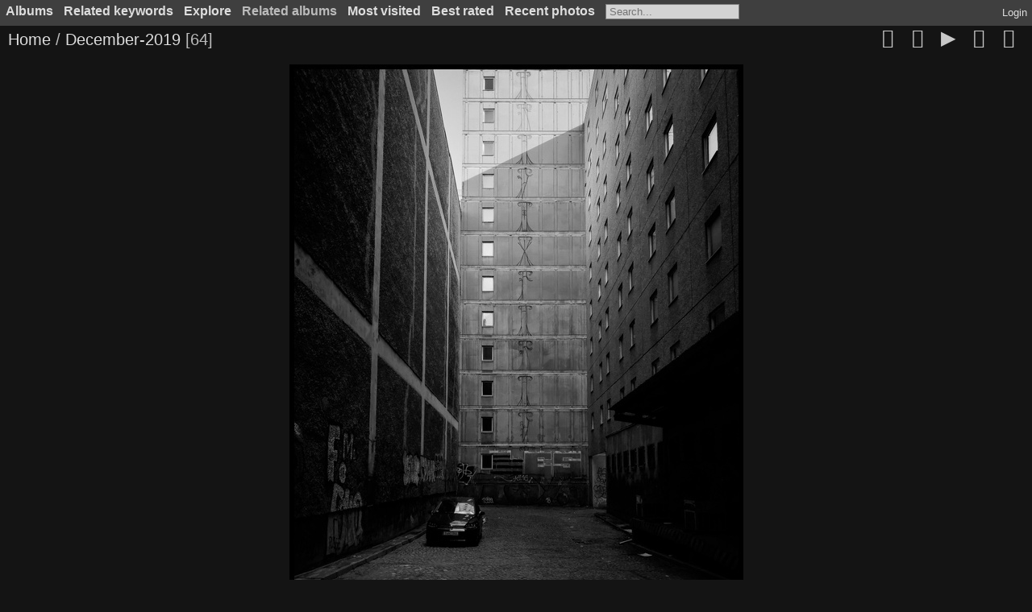

--- FILE ---
content_type: text/html; charset=utf-8
request_url: https://christiantan.com/piwigo/index.php?/category/december-2019
body_size: 11472
content:
<!DOCTYPE html>
<html lang=en dir=ltr>
<head>
<title>December-2019</title>
<link rel="shortcut icon" type="image/x-icon" href="themes/default/icon/favicon.ico">
<link rel="stylesheet" type="text/css" href="themes/modus/css/open-sans/open-sans.css"> <link rel="stylesheet" type="text/css" href="_data/combined/ee38d.css"><link rel=canonical href="index.php?/category/december-2019">
<meta name=viewport content="width=device-width,initial-scale=1">

<meta name="generator" content="Piwigo (aka PWG), see piwigo.org">

<meta name="description" content="December-2019">


<style type="text/css">
.thumbnails SPAN,.thumbnails .wrap2 A{width:1010px}.thumbnails .wrap2{height:759px}@media (-webkit-min-device-pixel-ratio:1.3) and (-webkit-max-device-pixel-ratio:1.7),(min-resolution:124.8dpi) and (max-resolution:163.2dpi){.thumbnails SPAN,.thumbnails .wrap2 A{width:674px}.thumbnails .wrap2{height:507px}.thumbnails .wrap2 IMG{max-width:672px;max-height:504px;}}@media (-webkit-min-device-pixel-ratio:1.7) and (-webkit-max-device-pixel-ratio:2.5),(min-resolution:163.2dpi) and (max-resolution:240dpi){.thumbnails SPAN,.thumbnails .wrap2 A{width:506px}.thumbnails .wrap2{height:381px}.thumbnails .wrap2 IMG{max-width:504px;max-height:378px;}}@media (-webkit-min-device-pixel-ratio:2.5),(min-resolution:240dpi){.thumbnails SPAN,.thumbnails .wrap2 A{width:338px}.thumbnails .wrap2{height:255px}.thumbnails .wrap2 IMG{max-width:336px;max-height:252px;}}@media(max-width:2034px) and (-webkit-max-device-pixel-ratio:1),(max-width:2034px) and (max-resolution:96dpi),(max-width:1362px) and (-webkit-min-device-pixel-ratio:1.3) and (-webkit-max-device-pixel-ratio:1.7),(max-width:1362px) and (min-resolution:124.8dpi) and (max-resolution:163.2dpi),(max-width:1026px) and (-webkit-min-device-pixel-ratio:1.7) and (-webkit-max-device-pixel-ratio:2.5),(max-width:1026px) and (min-resolution:163.2dpi) and (max-resolution:240dpi),(max-width:690px) and (-webkit-min-device-pixel-ratio:2.5),(max-width:690px) and (min-resolution:240dpi){.thumbnails .wrap2{height:auto;border:0}.thumbnails .thumbLegend{height:auto;min-height:4em;overflow:visible;}}@media(max-width:1018px) and (-webkit-max-device-pixel-ratio:1),(max-width:1018px) and (max-resolution:96dpi),(max-width:682px) and (-webkit-min-device-pixel-ratio:1.3) and (-webkit-max-device-pixel-ratio:1.7),(max-width:682px) and (min-resolution:124.8dpi) and (max-resolution:163.2dpi),(max-width:514px) and (-webkit-min-device-pixel-ratio:1.7) and (-webkit-max-device-pixel-ratio:2.5),(max-width:514px) and (min-resolution:163.2dpi) and (max-resolution:240dpi),(max-width:346px) and (-webkit-min-device-pixel-ratio:2.5),(max-width:346px) and (min-resolution:240dpi){.thumbnails .wrap1{margin:0 0 5px}.thumbnails .wrap2{display:block}.thumbnails SPAN, .thumbnails .wrap2 A{max-width:99.8%}.thumbnails .wrap2 IMG{max-width:100%}}.thumbLegend {font-size: 110%}</style>
</head>

<body id=theCategoryPage>



<aside id=menubar>
		<dl id=mbCategories>
<dt>
	<a href="index.php?/categories">Albums</a>
</dt>
<dd>
  <ul>
    <li >
      <a href="index.php?/category/590"  title="9 photos in this album">November-2025</a>
      <span class="menuInfoCat badge" title="9 photos in this album">9</span>
      </li>
    
    <li >
      <a href="index.php?/category/589"  title="23 photos in this album">KSO_Winter_2025</a>
      <span class="menuInfoCat badge" title="23 photos in this album">23</span>
      </li>
    
    <li >
      <a href="index.php?/category/588"  title="37 photos in this album">September-2025</a>
      <span class="menuInfoCat badge" title="37 photos in this album">37</span>
      </li>
    
    <li >
      <a href="index.php?/category/587"  title="22 photos in this album">August-2025</a>
      <span class="menuInfoCat badge" title="22 photos in this album">22</span>
      </li>
    
    <li >
      <a href="index.php?/category/586"  title="426 photos in this album">Summer2025 Shoot</a>
      <span class="menuInfoCat badge" title="426 photos in this album">426</span>
      </li>
    
    <li >
      <a href="index.php?/category/585"  title="30 photos in this album">Reasonance Ensemble</a>
      <span class="menuInfoCat badge" title="30 photos in this album">30</span>
      </li>
    
    <li >
      <a href="index.php?/category/584"  title="14 photos in this album">June-2025</a>
      <span class="menuInfoCat badge" title="14 photos in this album">14</span>
      </li>
    
    <li >
      <a href="index.php?/category/583"  title="19 photos in this album">June 2025</a>
      <span class="menuInfoCat badge" title="19 photos in this album">19</span>
      </li>
    
    <li >
      <a href="index.php?/category/582"  title="352 photos in this album">Xenia O.</a>
      <span class="menuInfoCat badge" title="352 photos in this album">352</span>
      </li>
    
    <li >
      <a href="index.php?/category/581"  title="136 photos in this album">KSO_Sommer_2025</a>
      <span class="menuInfoCat badge" title="136 photos in this album">136</span>
      </li>
    
    <li >
      <a href="index.php?/category/580"  title="41 photos in this album">April-2025</a>
      <span class="menuInfoCat badge" title="41 photos in this album">41</span>
      </li>
    
    <li >
      <a href="index.php?/category/579"  title="93 photos in this album">Luana</a>
      <span class="menuInfoCat badge" title="93 photos in this album">93</span>
      </li>
    
    <li >
      <a href="index.php?/category/578"  title="9 photos in this album">January-2025</a>
      <span class="menuInfoCat badge" title="9 photos in this album">9</span>
      </li>
    
    <li >
      <a href="index.php?/category/568"  title="164 photos in this album">KSO_Winter_2024</a>
      <span class="menuInfoCat badge" title="164 photos in this album">164</span>
      </li>
    
    <li >
      <a href="index.php?/category/577"  title="7 photos in this album">December-2024</a>
      <span class="menuInfoCat badge" title="7 photos in this album">7</span>
      </li>
    
    <li >
      <a href="index.php?/category/567"  title="354 photos in this album">Indonesia & Timor Leste 2024</a>
      <span class="menuInfoCat badge" title="354 photos in this album">354</span>
      </li>
    
    <li >
      <a href="index.php?/category/566"  title="9 photos in this album">June-2024</a>
      <span class="menuInfoCat badge" title="9 photos in this album">9</span>
      </li>
    
    <li >
      <a href="index.php?/category/565"  title="176 photos in this album">KSO_(GC)_Sommer_2024</a>
      <span class="menuInfoCat badge" title="176 photos in this album">176</span>
      </li>
    
    <li >
      <a href="index.php?/category/564"  title="18 photos in this album">March-2024</a>
      <span class="menuInfoCat badge" title="18 photos in this album">18</span>
      </li>
    
    <li >
      <a href="index.php?/category/576"  title="115 photos in this album">Breda Era</a>
      <span class="menuInfoCat badge" title="115 photos in this album">115</span>
      </li>
    
    <li >
      <a href="index.php?/category/562"  title="10 photos in this album">January-2024</a>
      <span class="menuInfoCat badge" title="10 photos in this album">10</span>
      </li>
    
    <li >
      <a href="index.php?/category/575"  title="33 photos in this album">Leiden Era</a>
      <span class="menuInfoCat badge" title="33 photos in this album">33</span>
      </li>
    
    <li >
      <a href="index.php?/category/574"  title="79 photos in this album">Rotterdam Era</a>
      <span class="menuInfoCat badge" title="79 photos in this album">79</span>
      </li>
    
    <li >
      <a href="index.php?/category/573"  title="100 photos in this album">Krashna Musika Delft</a>
      <span class="menuInfoCat badge" title="100 photos in this album">100</span>
      </li>
    
    <li >
      <a href="index.php?/category/571"  title="147 photos in this album">Delft Era</a>
      <span class="menuInfoCat badge" title="147 photos in this album">147</span>
      </li>
    
    <li >
      <a href="index.php?/category/570"  title="13 photos in this album">Warszawa</a>
      <span class="menuInfoCat badge" title="13 photos in this album">13</span>
      </li>
    
    <li >
      <a href="index.php?/category/569"  title="419 photos in this album">China Hong Kong</a>
      <span class="menuInfoCat badge" title="419 photos in this album">419</span>
      </li>
    
    <li >
      <a href="index.php?/category/563"  title="83 photos in this album">Seltsam</a>
      <span class="menuInfoCat badge" title="83 photos in this album">83</span>
      </li>
    
    <li >
      <a href="index.php?/category/561"  title="17 photos in this album">December-2023</a>
      <span class="menuInfoCat badge" title="17 photos in this album">17</span>
      </li>
    
    <li >
      <a href="index.php?/category/560"  title="19 photos in this album">November_2023</a>
      <span class="menuInfoCat badge" title="19 photos in this album">19</span>
      </li>
    
    <li >
      <a href="index.php?/category/559"  title="167 photos in this album">KSO_Winter_2023</a>
      <span class="menuInfoCat badge" title="167 photos in this album">167</span>
      </li>
    
    <li >
      <a href="index.php?/category/558"  title="178 photos in this album">Lauren</a>
      <span class="menuInfoCat badge" title="178 photos in this album">178</span>
      </li>
    
    <li >
      <a href="index.php?/category/435"  title="46 photos in this album">Portraits</a>
      <span class="menuInfoCat badge" title="46 photos in this album">46</span>
      </li>
    
    <li >
      <a href="index.php?/category/434"  title="23 photos in this album">June-2023</a>
      <span class="menuInfoCat badge" title="23 photos in this album">23</span>
      </li>
    
    <li >
      <a href="index.php?/category/433"  title="106 photos in this album">Insta</a>
      <span class="menuInfoCat badge" title="106 photos in this album">106</span>
      </li>
    
    <li >
      <a href="index.php?/category/432"  title="132 photos in this album">KSO-Sommer-2023</a>
      <span class="menuInfoCat badge" title="132 photos in this album">132</span>
      </li>
    
    <li >
      <a href="index.php?/category/431"  title="265 photos in this album">OldBox</a>
      <span class="menuInfoCat badge" title="265 photos in this album">265</span>
      </li>
    
    <li >
      <a href="index.php?/category/430"  title="12 photos in this album">April-2023</a>
      <span class="menuInfoCat badge" title="12 photos in this album">12</span>
      </li>
    
    <li >
      <a href="index.php?/category/429"  title="26 photos in this album">March-2023</a>
      <span class="menuInfoCat badge" title="26 photos in this album">26</span>
      </li>
    
    <li >
      <a href="index.php?/category/428"  title="11 photos in this album">January-2023</a>
      <span class="menuInfoCat badge" title="11 photos in this album">11</span>
      </li>
    
    <li >
      <a href="index.php?/category/426"  title="9 photos in this album">December-2022</a>
      <span class="menuInfoCat badge" title="9 photos in this album">9</span>
      </li>
    
    <li >
      <a href="index.php?/category/425"  title="15 photos in this album">November_2022</a>
      <span class="menuInfoCat badge" title="15 photos in this album">15</span>
      </li>
    
    <li >
      <a href="index.php?/category/424"  title="108 photos in this album">KSO_Winter_2022</a>
      <span class="menuInfoCat badge" title="108 photos in this album">108</span>
      </li>
    
    <li >
      <a href="index.php?/category/422"  title="250 photos in this album">Refuge for 8</a>
      <span class="menuInfoCat badge" title="250 photos in this album">250</span>
      </li>
    
    <li >
      <a href="index.php?/category/421"  title="176 photos in this album">Mischka 2022</a>
      <span class="menuInfoCat badge" title="176 photos in this album">176</span>
      </li>
    
    <li >
      <a href="index.php?/category/419"  title="74 photos in this album">July-2022</a>
      <span class="menuInfoCat badge" title="74 photos in this album">74</span>
      </li>
    
    <li >
      <a href="index.php?/category/kso-sommer-2022"  title="149 photos in this album">KSO-Sommer-2022</a>
      <span class="menuInfoCat badge" title="149 photos in this album">149</span>
      </li>
    
    <li >
      <a href="index.php?/category/february-2022"  title="17 photos in this album">February-2022</a>
      <span class="menuInfoCat badge" title="17 photos in this album">17</span>
      </li>
    
    <li >
      <a href="index.php?/category/kso-portrats"  title="269 photos in this album">KSO_Porträts</a>
      <span class="menuInfoCat badge" title="269 photos in this album">269</span>
      </li>
    
    <li >
      <a href="index.php?/category/kso-winter-2021"  title="155 photos in this album">KSO_Winter_2021</a>
      <span class="menuInfoCat badge" title="155 photos in this album">155</span>
      </li>
    
    <li >
      <a href="index.php?/category/maisy-winter"  title="917 photos in this album">Maisy & Winter</a>
      <span class="menuInfoCat badge" title="917 photos in this album">917</span>
      </li>
    
    <li >
      <a href="index.php?/category/collegiummusicumsommerprojekt2021"  title="62 photos in this album">CollegiumMusicumSommerProjekt2021</a>
      <span class="menuInfoCat badge" title="62 photos in this album">62</span>
      </li>
    
    <li >
      <a href="index.php?/category/september-2021"  title="49 photos in this album">September-2021</a>
      <span class="menuInfoCat badge" title="49 photos in this album">49</span>
      </li>
    
    <li >
      <a href="index.php?/category/august-2021"  title="59 photos in this album">August-2021</a>
      <span class="menuInfoCat badge" title="59 photos in this album">59</span>
      </li>
    
    <li >
      <a href="index.php?/category/july-2021"  title="49 photos in this album">July-2021</a>
      <span class="menuInfoCat badge" title="49 photos in this album">49</span>
      </li>
    
    <li >
      <a href="index.php?/category/kso-cm-sommer-2021"  title="51 photos in this album">KSO-CM-Sommer-2021</a>
      <span class="menuInfoCat badge" title="51 photos in this album">51</span>
      </li>
    
    <li >
      <a href="index.php?/category/may-2021"  title="14 photos in this album">May-2021</a>
      <span class="menuInfoCat badge" title="14 photos in this album">14</span>
      </li>
    
    <li >
      <a href="index.php?/category/amf-covidarkness"  title="85 photos in this album">AMF CoviDarkness</a>
      <span class="menuInfoCat badge" title="85 photos in this album">85</span>
      </li>
    
    <li >
      <a href="index.php?/category/december-2020"  title="2 photos in this album">December-2020</a>
      <span class="menuInfoCat badge" title="2 photos in this album">2</span>
      </li>
    
    <li >
      <a href="index.php?/category/october-2020"  title="35 photos in this album">October-2020</a>
      <span class="menuInfoCat badge" title="35 photos in this album">35</span>
      </li>
    
    <li >
      <a href="index.php?/category/september-2020"  title="52 photos in this album">September-2020</a>
      <span class="menuInfoCat badge" title="52 photos in this album">52</span>
      </li>
    
    <li >
      <a href="index.php?/category/amf-videoshoot-im-wald"  title="30 photos in this album">AMF-Videoshoot-im-Wald</a>
      <span class="menuInfoCat badge" title="30 photos in this album">30</span>
      </li>
    
    <li >
      <a href="index.php?/category/august-2020"  title="11 photos in this album">August-2020</a>
      <span class="menuInfoCat badge" title="11 photos in this album">11</span>
      </li>
    
    <li >
      <a href="index.php?/category/alisa"  title="78 photos in this album">Alisa</a>
      <span class="menuInfoCat badge" title="78 photos in this album">78</span>
      </li>
    
    <li >
      <a href="index.php?/category/july-2020"  title="15 photos in this album">July-2020</a>
      <span class="menuInfoCat badge" title="15 photos in this album">15</span>
      </li>
    
    <li >
      <a href="index.php?/category/june-2020"  title="18 photos in this album">June-2020</a>
      <span class="menuInfoCat badge" title="18 photos in this album">18</span>
      </li>
    
    <li >
      <a href="index.php?/category/photomanipulatie-crea-orkest"  title="74 photos in this album">Photomanipulatie_CREA_Orkest</a>
      <span class="menuInfoCat badge" title="74 photos in this album">74</span>
      </li>
    
    <li >
      <a href="index.php?/category/february-2019"  title="10 photos in this album">February-2019</a>
      <span class="menuInfoCat badge" title="10 photos in this album">10</span>
      </li>
    
    <li >
      <a href="index.php?/category/carmen-sensei"  title="92 photos in this album">Carmen_Sensei</a>
      <span class="menuInfoCat badge" title="92 photos in this album">92</span>
      </li>
    
    <li >
      <a href="index.php?/category/selfportraits-2020"  title="28 photos in this album">Selfportraits_2020</a>
      <span class="menuInfoCat badge" title="28 photos in this album">28</span>
      </li>
    
    <li class="selected">
      <a href="index.php?/category/december-2019"  title="64 photos in this album">December-2019</a>
      <span class="menuInfoCat badge" title="64 photos in this album">64</span>
      </li>
    
    <li >
      <a href="index.php?/category/medusa"  title="124 photos in this album">Medusa</a>
      <span class="menuInfoCat badge" title="124 photos in this album">124</span>
      </li>
    
    <li >
      <a href="index.php?/category/november-2019"  title="2 photos in this album">November-2019</a>
      <span class="menuInfoCat badge" title="2 photos in this album">2</span>
      </li>
    
    <li >
      <a href="index.php?/category/rietveld-academy-2008-2009"  title="173 photos in this album">Rietveld academy 2008-2009</a>
      <span class="menuInfoCat badge" title="173 photos in this album">173</span>
      </li>
    
    <li >
      <a href="index.php?/category/kso-winter-2019"  title="153 photos in this album">KSO_Winter_2019</a>
      <span class="menuInfoCat badge" title="153 photos in this album">153</span>
      </li>
    
    <li >
      <a href="index.php?/category/october-2019"  title="10 photos in this album">October_2019</a>
      <span class="menuInfoCat badge" title="10 photos in this album">10</span>
      </li>
    
    <li >
      <a href="index.php?/category/nostalgia-ivans-photos"  title="574 photos in this album">Nostalgia_Ivans_Photos</a>
      <span class="menuInfoCat badge" title="574 photos in this album">574</span>
      </li>
    
    <li >
      <a href="index.php?/category/usa-mexico-2019"  title="124 photos in this album">USA_Mexico_2019</a>
      <span class="menuInfoCat badge" title="124 photos in this album">124</span>
      </li>
    
    <li >
      <a href="index.php?/category/august-2019"  title="12 photos in this album">August-2019</a>
      <span class="menuInfoCat badge" title="12 photos in this album">12</span>
      </li>
    
    <li >
      <a href="index.php?/category/july-2019"  title="37 photos in this album">July-2019</a>
      <span class="menuInfoCat badge" title="37 photos in this album">37</span>
      </li>
    
    <li >
      <a href="index.php?/category/kso-meets-symfuni-copenhagen"  title="245 photos in this album">KSO_meets_Symfuni_Copenhagen</a>
      <span class="menuInfoCat badge" title="245 photos in this album">245</span>
      </li>
    
    <li >
      <a href="index.php?/category/may-2019"  title="8 photos in this album">May-2019</a>
      <span class="menuInfoCat badge" title="8 photos in this album">8</span>
      </li>
    
    <li >
      <a href="index.php?/category/kso-und-danen-summer-2019"  title="107 photos in this album">KSO_Und_Dänen_Summer_2019</a>
      <span class="menuInfoCat badge" title="107 photos in this album">107</span>
      </li>
    
    <li >
      <a href="index.php?/category/april-2019"  title="38 photos in this album">April_2019</a>
      <span class="menuInfoCat badge" title="38 photos in this album">38</span>
      </li>
    
    <li >
      <a href="index.php?/category/mencia-reunion-2019"  title="21 photos in this album">Mencia_Reunion_2019</a>
      <span class="menuInfoCat badge" title="21 photos in this album">21</span>
      </li>
    
    <li >
      <a href="index.php?/category/singapore-taiwan-japan-2019"  title="283 photos in this album">Singapore_Taiwan_Japan_2019</a>
      <span class="menuInfoCat badge" title="283 photos in this album">283</span>
      </li>
    
    <li >
      <a href="index.php?/category/march-2019"  title="8 photos in this album">March_2019</a>
      <span class="menuInfoCat badge" title="8 photos in this album">8</span>
      </li>
    
    <li >
      <a href="index.php?/category/kso-winter-2018"  title="162 photos in this album">KSO_Winter_2018</a>
      <span class="menuInfoCat badge" title="162 photos in this album">162</span>
      </li>
    
    <li >
      <a href="index.php?/category/babylon-video-shoot"  title="59 photos in this album">Babylon_Video_Shoot</a>
      <span class="menuInfoCat badge" title="59 photos in this album">59</span>
      </li>
    
    <li >
      <a href="index.php?/category/november-2018"  title="8 photos in this album">November_2018</a>
      <span class="menuInfoCat badge" title="8 photos in this album">8</span>
      </li>
    
    <li >
      <a href="index.php?/category/366"  title="73 photos in this album">Becky_and_Þór</a>
      <span class="menuInfoCat badge" title="73 photos in this album">73</span>
      </li>
    
    <li >
      <a href="index.php?/category/october-2018"  title="28 photos in this album">October-2018</a>
      <span class="menuInfoCat badge" title="28 photos in this album">28</span>
      </li>
    
    <li >
      <a href="index.php?/category/alex-tsander-workshop"  title="34 photos in this album">Alex-Tsander-Workshop</a>
      <span class="menuInfoCat badge" title="34 photos in this album">34</span>
      </li>
    
    <li >
      <a href="index.php?/category/smj-berlijn"  title="192 photos in this album">SMJ_Berlijn</a>
      <span class="menuInfoCat badge" title="192 photos in this album">192</span>
      </li>
    
    <li >
      <a href="index.php?/category/eve-september-2018"  title="103 photos in this album">Eve September 2018</a>
      <span class="menuInfoCat badge" title="103 photos in this album">103</span>
      </li>
    
    <li >
      <a href="index.php?/category/september-2018"  title="40 photos in this album">September-2018</a>
      <span class="menuInfoCat badge" title="40 photos in this album">40</span>
      </li>
    
    <li >
      <a href="index.php?/category/august-2018"  title="10 photos in this album">August-2018</a>
      <span class="menuInfoCat badge" title="10 photos in this album">10</span>
      </li>
    
    <li >
      <a href="index.php?/category/indonesia-2018"  title="258 photos in this album">Indonesia_2018</a>
      <span class="menuInfoCat badge" title="258 photos in this album">258</span>
      </li>
    
    <li >
      <a href="index.php?/category/boudi-boudin-salome-summer-2018"  title="170 photos in this album">Boudi Boudin & Salome Summer 2018</a>
      <span class="menuInfoCat badge" title="170 photos in this album">170</span>
      </li>
    
    <li >
      <a href="index.php?/category/dominick-2018"  title="129 photos in this album">Dominick-2018</a>
      <span class="menuInfoCat badge" title="129 photos in this album">129</span>
      </li>
    
    <li >
      <a href="index.php?/category/june-2018"  title="28 photos in this album">June-2018</a>
      <span class="menuInfoCat badge" title="28 photos in this album">28</span>
      </li>
    
    <li >
      <a href="index.php?/category/kso-sommer-2018"  title="143 photos in this album">KSO-Sommer-2018</a>
      <span class="menuInfoCat badge" title="143 photos in this album">143</span>
      </li>
    
    <li >
      <a href="index.php?/category/oumou"  title="59 photos in this album">Oumou</a>
      <span class="menuInfoCat badge" title="59 photos in this album">59</span>
      </li>
    
    <li >
      <a href="index.php?/category/krashna-musika-reunion-concert-2018"  title="65 photos in this album">Krashna-Musika-Reunion-Concert-2018</a>
      <span class="menuInfoCat badge" title="65 photos in this album">65</span>
      </li>
    
    <li >
      <a href="index.php?/category/may-2018"  title="47 photos in this album">May-2018</a>
      <span class="menuInfoCat badge" title="47 photos in this album">47</span>
      </li>
    
    <li >
      <a href="index.php?/category/347"  title="83 photos in this album">Алекс</a>
      <span class="menuInfoCat badge" title="83 photos in this album">83</span>
      </li>
    
    <li >
      <a href="index.php?/category/divine-ridiculous"  title="149 photos in this album">Divine_Ridiculous</a>
      <span class="menuInfoCat badge" title="149 photos in this album">149</span>
      </li>
    
    <li >
      <a href="index.php?/category/dima-2018"  title="186 photos in this album">Dima-2018</a>
      <span class="menuInfoCat badge" title="186 photos in this album">186</span>
      </li>
    
    <li >
      <a href="index.php?/category/april-2018"  title="40 photos in this album">April-2018</a>
      <span class="menuInfoCat badge" title="40 photos in this album">40</span>
      </li>
    
    <li >
      <a href="index.php?/category/march-2018"  title="53 photos in this album">March-2018</a>
      <span class="menuInfoCat badge" title="53 photos in this album">53</span>
      </li>
    
    <li >
      <a href="index.php?/category/aliona"  title="48 photos in this album">Aliona</a>
      <span class="menuInfoCat badge" title="48 photos in this album">48</span>
      </li>
    
    <li >
      <a href="index.php?/category/february-2018"  title="71 photos in this album">February-2018</a>
      <span class="menuInfoCat badge" title="71 photos in this album">71</span>
      </li>
    
    <li >
      <a href="index.php?/category/kso-cm-winter-2017"  title="91 photos in this album">KSO_CM_Winter_2017</a>
      <span class="menuInfoCat badge" title="91 photos in this album">91</span>
      </li>
    
    <li >
      <a href="index.php?/category/january-2018"  title="26 photos in this album">January_2018</a>
      <span class="menuInfoCat badge" title="26 photos in this album">26</span>
      </li>
    
    <li >
      <a href="index.php?/category/lais-und-thomas"  title="101 photos in this album">Lais und Thomas</a>
      <span class="menuInfoCat badge" title="101 photos in this album">101</span>
      </li>
    
    <li >
      <a href="index.php?/category/sophia"  title="56 photos in this album">Sophia</a>
      <span class="menuInfoCat badge" title="56 photos in this album">56</span>
      </li>
    
    <li >
      <a href="index.php?/category/december-2017"  title="3 photos in this album">December-2017</a>
      <span class="menuInfoCat badge" title="3 photos in this album">3</span>
      </li>
    
    <li >
      <a href="index.php?/category/boudi-boudin-salome"  title="104 photos in this album">Boudi Boudin & Salome</a>
      <span class="menuInfoCat badge" title="104 photos in this album">104</span>
      </li>
    
    <li >
      <a href="index.php?/category/eve"  title="63 photos in this album">Eve</a>
      <span class="menuInfoCat badge" title="63 photos in this album">63</span>
      </li>
    
    <li >
      <a href="index.php?/category/novembr-2017"  title="6 photos in this album">Novembr-2017</a>
      <span class="menuInfoCat badge" title="6 photos in this album">6</span>
      </li>
    
    <li >
      <a href="index.php?/category/london-2017"  title="42 photos in this album">London_2017</a>
      <span class="menuInfoCat badge" title="42 photos in this album">42</span>
      </li>
    
    <li >
      <a href="index.php?/category/october-2017"  title="7 photos in this album">October-2017</a>
      <span class="menuInfoCat badge" title="7 photos in this album">7</span>
      </li>
    
    <li >
      <a href="index.php?/category/september-2017"  title="93 photos in this album">September-2017</a>
      <span class="menuInfoCat badge" title="93 photos in this album">93</span>
      </li>
    
    <li >
      <a href="index.php?/category/august-2017"  title="49 photos in this album">August-2017</a>
      <span class="menuInfoCat badge" title="49 photos in this album">49</span>
      </li>
    
    <li >
      <a href="index.php?/category/natiform-trio"  title="38 photos in this album">Natiform_Trio</a>
      <span class="menuInfoCat badge" title="38 photos in this album">38</span>
      </li>
    
    <li >
      <a href="index.php?/category/superfly-2017"  title="46 photos in this album">Superfly_2017</a>
      <span class="menuInfoCat badge" title="46 photos in this album">46</span>
      </li>
    
    <li >
      <a href="index.php?/category/florian-2017"  title="30 photos in this album">Florian_2017</a>
      <span class="menuInfoCat badge" title="30 photos in this album">30</span>
      </li>
    
    <li >
      <a href="index.php?/category/july-2017"  title="11 photos in this album">July-2017</a>
      <span class="menuInfoCat badge" title="11 photos in this album">11</span>
      </li>
    
    <li >
      <a href="index.php?/category/spitzmuehle-shoot"  title="54 photos in this album">Spitzmuehle_shoot</a>
      <span class="menuInfoCat badge" title="54 photos in this album">54</span>
      </li>
    
    <li >
      <a href="index.php?/category/skrea-freising"  title="98 photos in this album">Skrea_Freising</a>
      <span class="menuInfoCat badge" title="98 photos in this album">98</span>
      </li>
    
    <li >
      <a href="index.php?/category/korean-film-noir"  title="16 photos in this album">Korean_Film_Noir</a>
      <span class="menuInfoCat badge" title="16 photos in this album">16</span>
      </li>
    
    <li >
      <a href="index.php?/category/kso-sommer-2017"  title="50 photos in this album">KSO_Sommer_2017</a>
      <span class="menuInfoCat badge" title="50 photos in this album">50</span>
      </li>
    
    <li >
      <a href="index.php?/category/mischka-2017"  title="90 photos in this album">Mischka 2017</a>
      <span class="menuInfoCat badge" title="90 photos in this album">90</span>
      </li>
    
    <li >
      <a href="index.php?/category/april-2017"  title="3 photos in this album">April-2017</a>
      <span class="menuInfoCat badge" title="3 photos in this album">3</span>
      </li>
    
    <li >
      <a href="index.php?/category/dima"  title="61 photos in this album">Dima</a>
      <span class="menuInfoCat badge" title="61 photos in this album">61</span>
      </li>
    
    <li >
      <a href="index.php?/category/march-2017"  title="50 photos in this album">March-2017</a>
      <span class="menuInfoCat badge" title="50 photos in this album">50</span>
      </li>
    
    <li >
      <a href="index.php?/category/february-2017"  title="2 photos in this album">February-2017</a>
      <span class="menuInfoCat badge" title="2 photos in this album">2</span>
      </li>
    
    <li >
      <a href="index.php?/category/january-2017"  title="4 photos in this album">January-2017</a>
      <span class="menuInfoCat badge" title="4 photos in this album">4</span>
      </li>
    
    <li >
      <a href="index.php?/category/cm-kso-winter-2016"  title="43 photos in this album">CM-KSO-Winter-2016</a>
      <span class="menuInfoCat badge" title="43 photos in this album">43</span>
      </li>
    
    <li >
      <a href="index.php?/category/december-2016"  title="29 photos in this album">December-2016</a>
      <span class="menuInfoCat badge" title="29 photos in this album">29</span>
      </li>
    
    <li >
      <a href="index.php?/category/november-2016"  title="61 photos in this album">November-2016</a>
      <span class="menuInfoCat badge" title="61 photos in this album">61</span>
      </li>
    
    <li >
      <a href="index.php?/category/october-2016"  title="70 photos in this album">October-2016</a>
      <span class="menuInfoCat badge" title="70 photos in this album">70</span>
      </li>
    
    <li >
      <a href="index.php?/category/bondage-coco"  title="14 photos in this album">Bondage_Coco</a>
      <span class="menuInfoCat badge" title="14 photos in this album">14</span>
      </li>
    
    <li >
      <a href="index.php?/category/iceland"  title="142 photos in this album">Iceland</a>
      <span class="menuInfoCat badge" title="142 photos in this album">142</span>
      </li>
    
    <li >
      <a href="index.php?/category/september-2016"  title="112 photos in this album">September-2016</a>
      <span class="menuInfoCat badge" title="112 photos in this album">112</span>
      </li>
    
    <li >
      <a href="index.php?/category/august-2016"  title="95 photos in this album">August-2016</a>
      <span class="menuInfoCat badge" title="95 photos in this album">95</span>
      </li>
    
    <li >
      <a href="index.php?/category/wien-2016-crea-orchestra"  title="50 photos in this album">Wien 2016 CREA Orchestra</a>
      <span class="menuInfoCat badge" title="50 photos in this album">50</span>
      </li>
    
    <li >
      <a href="index.php?/category/katja-videoshoot"  title="21 photos in this album">Katja_videoshoot</a>
      <span class="menuInfoCat badge" title="21 photos in this album">21</span>
      </li>
    
    <li >
      <a href="index.php?/category/july-2016"  title="53 photos in this album">July-2016</a>
      <span class="menuInfoCat badge" title="53 photos in this album">53</span>
      </li>
    
    <li >
      <a href="index.php?/category/collegium-musicum-philharmonie"  title="147 photos in this album">Collegium_Musicum_Philharmonie</a>
      <span class="menuInfoCat badge" title="147 photos in this album">147</span>
      </li>
    
    <li >
      <a href="index.php?/category/florian"  title="25 photos in this album">Florian</a>
      <span class="menuInfoCat badge" title="25 photos in this album">25</span>
      </li>
    
    <li >
      <a href="index.php?/category/yessica"  title="18 photos in this album">Yessica</a>
      <span class="menuInfoCat badge" title="18 photos in this album">18</span>
      </li>
    
    <li >
      <a href="index.php?/category/297"  title="20 photos in this album">Αντιγόνη</a>
      <span class="menuInfoCat badge" title="20 photos in this album">20</span>
      </li>
    
    <li >
      <a href="index.php?/category/june-2016"  title="45 photos in this album">June-2016</a>
      <span class="menuInfoCat badge" title="45 photos in this album">45</span>
      </li>
    
    <li >
      <a href="index.php?/category/427"  title="51 photos in this album">Februari-2015</a>
      <span class="menuInfoCat badge" title="51 photos in this album">51</span>
      </li>
    
    <li >
      <a href="index.php?/category/440"  title="136 photos in this album">August-2015</a>
      <span class="menuInfoCat badge" title="136 photos in this album">136</span>
      </li>
    
    <li >
      <a href="index.php?/category/449"  title="11 photos in this album">October-2015</a>
      <span class="menuInfoCat badge" title="11 photos in this album">11</span>
      </li>
    
    <li >
      <a href="index.php?/category/450"  title="56 photos in this album">September-2015</a>
      <span class="menuInfoCat badge" title="56 photos in this album">56</span>
      </li>
    
    <li >
      <a href="index.php?/category/448"  title="99 photos in this album">May-2015</a>
      <span class="menuInfoCat badge" title="99 photos in this album">99</span>
      </li>
    
    <li >
      <a href="index.php?/category/446"  title="126 photos in this album">June-2015</a>
      <span class="menuInfoCat badge" title="126 photos in this album">126</span>
      </li>
    
    <li >
      <a href="index.php?/category/445"  title="104 photos in this album">July-2015</a>
      <span class="menuInfoCat badge" title="104 photos in this album">104</span>
      </li>
    
    <li >
      <a href="index.php?/category/443"  title="55 photos in this album">December-2015</a>
      <span class="menuInfoCat badge" title="55 photos in this album">55</span>
      </li>
    
    <li >
      <a href="index.php?/category/442"  title="123 photos in this album">CMKSO-June-2015</a>
      <span class="menuInfoCat badge" title="123 photos in this album">123</span>
      </li>
    
    <li >
      <a href="index.php?/category/441"  title="123 photos in this album">CM-KSO-Winter-2015</a>
      <span class="menuInfoCat badge" title="123 photos in this album">123</span>
      </li>
    
    <li >
      <a href="index.php?/category/439"  title="65 photos in this album">April-2015</a>
      <span class="menuInfoCat badge" title="65 photos in this album">65</span>
      </li>
    
    <li >
      <a href="index.php?/category/444"  title="54 photos in this album">January-2015</a>
      <span class="menuInfoCat badge" title="54 photos in this album">54</span>
      </li>
    
    <li >
      <a href="index.php?/category/438"  title="145 photos in this album">august 2010</a>
      <span class="menuInfoCat badge" title="145 photos in this album">145</span>
      </li>
    
    <li >
      <a href="index.php?/category/451"  title="70 photos in this album">Yourchoice at Venus Berlin and Eroticism Brussels</a>
      <span class="menuInfoCat badge" title="70 photos in this album">70</span>
      </li>
    
    <li >
      <a href="index.php?/category/437"  title="45 photos in this album">augsep2009</a>
      <span class="menuInfoCat badge" title="45 photos in this album">45</span>
      </li>
    
    <li >
      <a href="index.php?/category/436"  title="22 photos in this album">august september 2009 mf</a>
      <span class="menuInfoCat badge" title="22 photos in this album">22</span>
      </li>
    
    <li >
      <a href="index.php?/category/447"  title="13 photos in this album">March-2015</a>
      <span class="menuInfoCat badge" title="13 photos in this album">13</span>
      </li>
    
    <li >
      <a href="index.php?/category/463"  title="51 photos in this album">September-2014</a>
      <span class="menuInfoCat badge" title="51 photos in this album">51</span>
      </li>
    
    <li >
      <a href="index.php?/category/464"  title="34 photos in this album">Sys11-X-mas-2014</a>
      <span class="menuInfoCat badge" title="34 photos in this album">34</span>
      </li>
    
    <li >
      <a href="index.php?/category/461"  title="57 photos in this album">November-2014</a>
      <span class="menuInfoCat badge" title="57 photos in this album">57</span>
      </li>
    
    <li >
      <a href="index.php?/category/460"  title="39 photos in this album">May2014</a>
      <span class="menuInfoCat badge" title="39 photos in this album">39</span>
      </li>
    
    <li >
      <a href="index.php?/category/458"  title="67 photos in this album">june2014</a>
      <span class="menuInfoCat badge" title="67 photos in this album">67</span>
      </li>
    
    <li >
      <a href="index.php?/category/459"  title="67 photos in this album">March2014</a>
      <span class="menuInfoCat badge" title="67 photos in this album">67</span>
      </li>
    
    <li >
      <a href="index.php?/category/457"  title="39 photos in this album">july2014</a>
      <span class="menuInfoCat badge" title="39 photos in this album">39</span>
      </li>
    
    <li >
      <a href="index.php?/category/456"  title="28 photos in this album">February2014</a>
      <span class="menuInfoCat badge" title="28 photos in this album">28</span>
      </li>
    
    <li >
      <a href="index.php?/category/454"  title="82 photos in this album">CMKSO-Dezember-2014</a>
      <span class="menuInfoCat badge" title="82 photos in this album">82</span>
      </li>
    
    <li >
      <a href="index.php?/category/453"  title="92 photos in this album">August2014</a>
      <span class="menuInfoCat badge" title="92 photos in this album">92</span>
      </li>
    
    <li >
      <a href="index.php?/category/455"  title="8 photos in this album">December-2014</a>
      <span class="menuInfoCat badge" title="8 photos in this album">8</span>
      </li>
    
    <li >
      <a href="index.php?/category/452"  title="127 photos in this album">april2014</a>
      <span class="menuInfoCat badge" title="127 photos in this album">127</span>
      </li>
    
    <li >
      <a href="index.php?/category/462"  title="47 photos in this album">october-2014</a>
      <span class="menuInfoCat badge" title="47 photos in this album">47</span>
      </li>
    
    <li >
      <a href="index.php?/category/483"  title="4 photos in this album">Oktober2013</a>
      <span class="menuInfoCat badge" title="4 photos in this album">4</span>
      </li>
    
    <li >
      <a href="index.php?/category/481"  title="195 photos in this album">Nov2013</a>
      <span class="menuInfoCat badge" title="195 photos in this album">195</span>
      </li>
    
    <li >
      <a href="index.php?/category/479"  title="30 photos in this album">MissbehaveApril2013</a>
      <span class="menuInfoCat badge" title="30 photos in this album">30</span>
      </li>
    
    <li >
      <a href="index.php?/category/468"  title="61 photos in this album">Decadence-goes-Berlin</a>
      <span class="menuInfoCat badge" title="61 photos in this album">61</span>
      </li>
    
    <li >
      <a href="index.php?/category/477"  title="12 photos in this album">March2013</a>
      <span class="menuInfoCat badge" title="12 photos in this album">12</span>
      </li>
    
    <li >
      <a href="index.php?/category/480"  title="103 photos in this album">Nice2013</a>
      <span class="menuInfoCat badge" title="103 photos in this album">103</span>
      </li>
    
    <li >
      <a href="index.php?/category/475"  title="28 photos in this album">Katja-portraits</a>
      <span class="menuInfoCat badge" title="28 photos in this album">28</span>
      </li>
    
    <li >
      <a href="index.php?/category/469"  title="16 photos in this album">Duet-Duel</a>
      <span class="menuInfoCat badge" title="16 photos in this album">16</span>
      </li>
    
    <li >
      <a href="index.php?/category/470"  title="35 photos in this album">Espana</a>
      <span class="menuInfoCat badge" title="35 photos in this album">35</span>
      </li>
    
    <li >
      <a href="index.php?/category/474"  title="18 photos in this album">Katja</a>
      <span class="menuInfoCat badge" title="18 photos in this album">18</span>
      </li>
    
    <li >
      <a href="index.php?/category/476"  title="43 photos in this album">KrabCarmina2013</a>
      <span class="menuInfoCat badge" title="43 photos in this album">43</span>
      </li>
    
    <li >
      <a href="index.php?/category/473"  title="65 photos in this album">july2013</a>
      <span class="menuInfoCat badge" title="65 photos in this album">65</span>
      </li>
    
    <li >
      <a href="index.php?/category/467"  title="239 photos in this album">creaska2013</a>
      <span class="menuInfoCat badge" title="239 photos in this album">239</span>
      </li>
    
    <li >
      <a href="index.php?/category/472"  title="92 photos in this album">jan2013</a>
      <span class="menuInfoCat badge" title="92 photos in this album">92</span>
      </li>
    
    <li >
      <a href="index.php?/category/465"  title="24 photos in this album">april2013</a>
      <span class="menuInfoCat badge" title="24 photos in this album">24</span>
      </li>
    
    <li >
      <a href="index.php?/category/466"  title="155 photos in this album">berlinjan2013</a>
      <span class="menuInfoCat badge" title="155 photos in this album">155</span>
      </li>
    
    <li >
      <a href="index.php?/category/471"  title="10 photos in this album">February2013</a>
      <span class="menuInfoCat badge" title="10 photos in this album">10</span>
      </li>
    
    <li >
      <a href="index.php?/category/478"  title="288 photos in this album">May2013</a>
      <span class="menuInfoCat badge" title="288 photos in this album">288</span>
      </li>
    
    <li >
      <a href="index.php?/category/482"  title="50 photos in this album">OHM2013</a>
      <span class="menuInfoCat badge" title="50 photos in this album">50</span>
      </li>
    
    <li >
      <a href="index.php?/category/506"  title="35 photos in this album">RedLightCab</a>
      <span class="menuInfoCat badge" title="35 photos in this album">35</span>
      </li>
    
    <li >
      <a href="index.php?/category/505"  title="23 photos in this album">RackspaceSailing</a>
      <span class="menuInfoCat badge" title="23 photos in this album">23</span>
      </li>
    
    <li >
      <a href="index.php?/category/503"  title="27 photos in this album">partyatrop</a>
      <span class="menuInfoCat badge" title="27 photos in this album">27</span>
      </li>
    
    <li >
      <a href="index.php?/category/502"  title="104 photos in this album">OpeningAlabs</a>
      <span class="menuInfoCat badge" title="104 photos in this album">104</span>
      </li>
    
    <li >
      <a href="index.php?/category/501"  title="183 photos in this album">Ommen</a>
      <span class="menuInfoCat badge" title="183 photos in this album">183</span>
      </li>
    
    <li >
      <a href="index.php?/category/504"  title="109 photos in this album">Pitchrs</a>
      <span class="menuInfoCat badge" title="109 photos in this album">109</span>
      </li>
    
    <li >
      <a href="index.php?/category/499"  title="142 photos in this album">November2012</a>
      <span class="menuInfoCat badge" title="142 photos in this album">142</span>
      </li>
    
    <li >
      <a href="index.php?/category/500"  title="187 photos in this album">oktober2012</a>
      <span class="menuInfoCat badge" title="187 photos in this album">187</span>
      </li>
    
    <li >
      <a href="index.php?/category/498"  title="8 photos in this album">Mischka</a>
      <span class="menuInfoCat badge" title="8 photos in this album">8</span>
      </li>
    
    <li >
      <a href="index.php?/category/497"  title="12 photos in this album">Meerak</a>
      <span class="menuInfoCat badge" title="12 photos in this album">12</span>
      </li>
    
    <li >
      <a href="index.php?/category/496"  title="187 photos in this album">May2012</a>
      <span class="menuInfoCat badge" title="187 photos in this album">187</span>
      </li>
    
    <li >
      <a href="index.php?/category/495"  title="161 photos in this album">March2012</a>
      <span class="menuInfoCat badge" title="161 photos in this album">161</span>
      </li>
    
    <li >
      <a href="index.php?/category/494"  title="43 photos in this album">mahler5</a>
      <span class="menuInfoCat badge" title="43 photos in this album">43</span>
      </li>
    
    <li >
      <a href="index.php?/category/493"  title="56 photos in this album">Linger</a>
      <span class="menuInfoCat badge" title="56 photos in this album">56</span>
      </li>
    
    <li >
      <a href="index.php?/category/492"  title="154 photos in this album">june2012</a>
      <span class="menuInfoCat badge" title="154 photos in this album">154</span>
      </li>
    
    <li >
      <a href="index.php?/category/491"  title="70 photos in this album">july2012</a>
      <span class="menuInfoCat badge" title="70 photos in this album">70</span>
      </li>
    
    <li >
      <a href="index.php?/category/490"  title="119 photos in this album">January2012</a>
      <span class="menuInfoCat badge" title="119 photos in this album">119</span>
      </li>
    
    <li >
      <a href="index.php?/category/489"  title="136 photos in this album">February2012</a>
      <span class="menuInfoCat badge" title="136 photos in this album">136</span>
      </li>
    
    <li >
      <a href="index.php?/category/487"  title="124 photos in this album">Dec2012</a>
      <span class="menuInfoCat badge" title="124 photos in this album">124</span>
      </li>
    
    <li >
      <a href="index.php?/category/486"  title="299 photos in this album">creatour2012</a>
      <span class="menuInfoCat badge" title="299 photos in this album">299</span>
      </li>
    
    <li >
      <a href="index.php?/category/488"  title="47 photos in this album">December2012</a>
      <span class="menuInfoCat badge" title="47 photos in this album">47</span>
      </li>
    
    <li >
      <a href="index.php?/category/485"  title="72 photos in this album">august2012</a>
      <span class="menuInfoCat badge" title="72 photos in this album">72</span>
      </li>
    
    <li >
      <a href="index.php?/category/484"  title="93 photos in this album">april2012</a>
      <span class="menuInfoCat badge" title="93 photos in this album">93</span>
      </li>
    
    <li >
      <a href="index.php?/category/557"  title="75 photos in this album">Wolfgang</a>
      <span class="menuInfoCat badge" title="75 photos in this album">75</span>
      </li>
    
    <li >
      <a href="index.php?/category/556"  title="168 photos in this album">Texel2011</a>
      <span class="menuInfoCat badge" title="168 photos in this album">168</span>
      </li>
    
    <li >
      <a href="index.php?/category/554"  title="146 photos in this album">September2011</a>
      <span class="menuInfoCat badge" title="146 photos in this album">146</span>
      </li>
    
    <li >
      <a href="index.php?/category/555"  title="54 photos in this album">SoilBijlmer</a>
      <span class="menuInfoCat badge" title="54 photos in this album">54</span>
      </li>
    
    <li >
      <a href="index.php?/category/552"  title="206 photos in this album">RenePhD</a>
      <span class="menuInfoCat badge" title="206 photos in this album">206</span>
      </li>
    
    <li >
      <a href="index.php?/category/551"  title="28 photos in this album">protectconcert cda congres</a>
      <span class="menuInfoCat badge" title="28 photos in this album">28</span>
      </li>
    
    <li >
      <a href="index.php?/category/550"  title="59 photos in this album">photoshoot kim with violin</a>
      <span class="menuInfoCat badge" title="59 photos in this album">59</span>
      </li>
    
    <li >
      <a href="index.php?/category/553"  title="89 photos in this album">SargeVic</a>
      <span class="menuInfoCat badge" title="89 photos in this album">89</span>
      </li>
    
    <li >
      <a href="index.php?/category/548"  title="89 photos in this album">November2011</a>
      <span class="menuInfoCat badge" title="89 photos in this album">89</span>
      </li>
    
    <li >
      <a href="index.php?/category/549"  title="45 photos in this album">October2011</a>
      <span class="menuInfoCat badge" title="45 photos in this album">45</span>
      </li>
    
    <li >
      <a href="index.php?/category/547"  title="39 photos in this album">nikon</a>
      <span class="menuInfoCat badge" title="39 photos in this album">39</span>
      </li>
    
    <li >
      <a href="index.php?/category/546"  title="36 photos in this album">MenciaReunion2011</a>
      <span class="menuInfoCat badge" title="36 photos in this album">36</span>
      </li>
    
    <li >
      <a href="index.php?/category/544"  title="152 photos in this album">March2011</a>
      <span class="menuInfoCat badge" title="152 photos in this album">152</span>
      </li>
    
    <li >
      <a href="index.php?/category/543"  title="18 photos in this album">kodachrome</a>
      <span class="menuInfoCat badge" title="18 photos in this album">18</span>
      </li>
    
    <li >
      <a href="index.php?/category/542"  title="67 photos in this album">Kinbaku2011</a>
      <span class="menuInfoCat badge" title="67 photos in this album">67</span>
      </li>
    
    <li >
      <a href="index.php?/category/541"  title="84 photos in this album">KimJesper</a>
      <span class="menuInfoCat badge" title="84 photos in this album">84</span>
      </li>
    
    <li >
      <a href="index.php?/category/539"  title="206 photos in this album">July2011</a>
      <span class="menuInfoCat badge" title="206 photos in this album">206</span>
      </li>
    
    <li >
      <a href="index.php?/category/540"  title="305 photos in this album">June2011</a>
      <span class="menuInfoCat badge" title="305 photos in this album">305</span>
      </li>
    
    <li >
      <a href="index.php?/category/538"  title="221 photos in this album">January2011</a>
      <span class="menuInfoCat badge" title="221 photos in this album">221</span>
      </li>
    
    <li >
      <a href="index.php?/category/537"  title="10 photos in this album">infrared photography</a>
      <span class="menuInfoCat badge" title="10 photos in this album">10</span>
      </li>
    
    <li >
      <a href="index.php?/category/536"  title="5 photos in this album">hdr experiments</a>
      <span class="menuInfoCat badge" title="5 photos in this album">5</span>
      </li>
    
    <li >
      <a href="index.php?/category/534"  title="89 photos in this album">first m8</a>
      <span class="menuInfoCat badge" title="89 photos in this album">89</span>
      </li>
    
    <li >
      <a href="index.php?/category/533"  title="157 photos in this album">Februari2011</a>
      <span class="menuInfoCat badge" title="157 photos in this album">157</span>
      </li>
    
    <li >
      <a href="index.php?/category/532"  title="24 photos in this album">EvilQT</a>
      <span class="menuInfoCat badge" title="24 photos in this album">24</span>
      </li>
    
    <li >
      <a href="index.php?/category/531"  title="7 photos in this album">Equipmentpr0n</a>
      <span class="menuInfoCat badge" title="7 photos in this album">7</span>
      </li>
    
    <li >
      <a href="index.php?/category/530"  title="79 photos in this album">dominadesaintem</a>
      <span class="menuInfoCat badge" title="79 photos in this album">79</span>
      </li>
    
    <li >
      <a href="index.php?/category/529"  title="262 photos in this album">CreaOrchestraTour2011</a>
      <span class="menuInfoCat badge" title="262 photos in this album">262</span>
      </li>
    
    <li >
      <a href="index.php?/category/528"  title="221 photos in this album">CreaGala2011</a>
      <span class="menuInfoCat badge" title="221 photos in this album">221</span>
      </li>
    
    <li >
      <a href="index.php?/category/527"  title="35 photos in this album">concert </a>
      <span class="menuInfoCat badge" title="35 photos in this album">35</span>
      </li>
    
    <li >
      <a href="index.php?/category/526"  title="110 photos in this album">Chelseastudios</a>
      <span class="menuInfoCat badge" title="110 photos in this album">110</span>
      </li>
    
    <li >
      <a href="index.php?/category/525"  title="128 photos in this album">CelanoBiagganiZaal100shoot</a>
      <span class="menuInfoCat badge" title="128 photos in this album">128</span>
      </li>
    
    <li >
      <a href="index.php?/category/524"  title="5 photos in this album">Cartoons</a>
      <span class="menuInfoCat badge" title="5 photos in this album">5</span>
      </li>
    
    <li >
      <a href="index.php?/category/523"  title="19 photos in this album">bw0304</a>
      <span class="menuInfoCat badge" title="19 photos in this album">19</span>
      </li>
    
    <li >
      <a href="index.php?/category/522"  title="251 photos in this album">butterflybondage</a>
      <span class="menuInfoCat badge" title="251 photos in this album">251</span>
      </li>
    
    <li >
      <a href="index.php?/category/521"  title="23 photos in this album">budapest</a>
      <span class="menuInfoCat badge" title="23 photos in this album">23</span>
      </li>
    
    <li >
      <a href="index.php?/category/520"  title="44 photos in this album">Borderline2011</a>
      <span class="menuInfoCat badge" title="44 photos in this album">44</span>
      </li>
    
    <li >
      <a href="index.php?/category/519"  title="28 photos in this album">Berlin2011</a>
      <span class="menuInfoCat badge" title="28 photos in this album">28</span>
      </li>
    
    <li >
      <a href="index.php?/category/518"  title="182 photos in this album">August2011</a>
      <span class="menuInfoCat badge" title="182 photos in this album">182</span>
      </li>
    
    <li >
      <a href="index.php?/category/517"  title="203 photos in this album">April2011</a>
      <span class="menuInfoCat badge" title="203 photos in this album">203</span>
      </li>
    
    <li >
      <a href="index.php?/category/516"  title="33 photos in this album">Franka</a>
      <span class="menuInfoCat badge" title="33 photos in this album">33</span>
      </li>
    
    <li >
      <a href="index.php?/category/514"  title="53 photos in this album">Vredespijpshoot</a>
      <span class="menuInfoCat badge" title="53 photos in this album">53</span>
      </li>
    
    <li >
      <a href="index.php?/category/513"  title="52 photos in this album">Valentin-&-Coco</a>
      <span class="menuInfoCat badge" title="52 photos in this album">52</span>
      </li>
    
    <li >
      <a href="index.php?/category/512"  title="17 photos in this album">tylernude</a>
      <span class="menuInfoCat badge" title="17 photos in this album">17</span>
      </li>
    
    <li >
      <a href="index.php?/category/511"  title="117 photos in this album">Slava</a>
      <span class="menuInfoCat badge" title="117 photos in this album">117</span>
      </li>
    
    <li >
      <a href="index.php?/category/510"  title="174 photos in this album">September2012</a>
      <span class="menuInfoCat badge" title="174 photos in this album">174</span>
      </li>
    
    <li >
      <a href="index.php?/category/509"  title="82 photos in this album">sep2013</a>
      <span class="menuInfoCat badge" title="82 photos in this album">82</span>
      </li>
    
    <li >
      <a href="index.php?/category/508"  title="75 photos in this album">Rescans</a>
      <span class="menuInfoCat badge" title="75 photos in this album">75</span>
      </li>
    
    <li >
      <a href="index.php?/category/515"  title="2 photos in this album">Ancilla-(for-FD)</a>
      <span class="menuInfoCat badge" title="2 photos in this album">2</span>
      </li>
    
    <li >
      <a href="index.php?/category/507"  title="28 photos in this album">Selfportraits</a>
      <span class="menuInfoCat badge" title="28 photos in this album">28</span>
      </li>
    
    <li >
      <a href="index.php?/category/545"  title="109 photos in this album">May2011</a>
      <span class="menuInfoCat badge" title="109 photos in this album">109</span>
  </li></ul>

	<p class="totalImages">23535 photos</p>
</dd>
	</dl>
		<dl id=mbTags>
<dt><a>Related keywords</a></dt>
<dd>
	<div id=menuTagCloud>
		<a class="tagLevel4" href="index.php?/tags/128-huaweip20pro" title="display photos linked to this keyword">HuaweiP20Pro</a>
<a class="tagLevel2" href="index.php?/tags/120-leicaq" title="display photos linked to this keyword">LeicaQ</a>
<a class="tagLevel2" href="index.php?/tags/132-pappa80" title="display photos linked to this keyword">pappa80</a>
	</div>
</dd>

	</dl>
		<dl id=mbSpecials>
<dt><a>Explore</a></dt>
<dd>
	<ul><li><a href="index.php?/most_visited" title="display most visited photos">Most visited</a></li><li><a href="index.php?/best_rated" title="display best rated photos">Best rated</a></li><li><a href="index.php?/recent_pics" title="display most recent photos">Recent photos</a></li><li><a href="index.php?/recent_cats" title="display recently updated albums">Recent albums</a></li><li><a href="random.php" title="display a set of random photos" rel="nofollow">Random photos</a></li><li><a href="index.php?/created-monthly-calendar" title="display each day with photos, month per month" rel="nofollow">Calendar</a></li><hr><li><a href="tags.php" title="display available keywords">Keywords</a> (117)</li><li><a href="search.php" title="search" rel="search">Search</a></li><li><a href="about.php" title="About this website">About</a></li><li><a href="notification.php" title="RSS feed" rel="nofollow">Notification</a></li></ul>
</dd>

	</dl>
		<dl id=mbRelatedCategories>
<dt>
	Related albums
</dt>
<dd>
  <ul>
    <li>
      <a href="index.php?/category/december-2019/433" title="">Insta</a>
      <span class="badge" title="1 photo">1</span>
      </li>
    
    <li>
      <a href="index.php?/category/december-2019/kso-winter-2019" title="">KSO_Winter_2019</a>
      <span class="badge" title="1 photo">1</span>
  </li></ul>
</dd>
	</dl>
	<dl id="mbMostVisited"><dt><a href="index.php?/most_visited" title="display most visited photos">Most visited</a></dt></dl>
<dl id="mbBestRated"><dt><a href="index.php?/best_rated" title="display best rated photos">Best rated</a></dt></dl>
<dl><dt><a href="index.php?/recent_pics" title="display most recent photos">Recent photos</a></dt></dl>
<dl style="float:none">
	<form style="margin:0;display:inline" action="qsearch.php" method=get id=quicksearch onsubmit="return this.q.value!='';">
		<input type="text" name=q id=qsearchInput placeholder="Search..." >
	</form>
</dl>
<dl style="float:right;margin-top:3px">
	<dt style="font-size:100%;font-weight:normal;padding-left:15px"><a href="identification.php" rel=nofollow>Login</a></dt>
	<dd style="right:0">
		<ul>
		<li><a href="identification.php" rel="nofollow">Login</a></li>
		<li><a href="password.php" title="Forgotten your password?" rel="nofollow">Forgotten your password?</a></li>
		</ul>
<form method=post action="identification.php" id=quickconnect><fieldset><legend>Quick connect</legend><p><label for=userX>Username</label><br><input type=text name=username id=userX value="" style="width:99%"></p><p><label for=passX>Password</label><br><input type=password name=password id=passX style="width:99%"></p><p><label>Auto login&nbsp;<input type=checkbox name=remember_me value=1></label></p><p><input type=hidden name=redirect value="%2F%2Findex.php%3F%2Fcategory%2Fdecember-2019"><input type=submit name=login value="Submit"></p></fieldset></form>
	</dd>
</dl>

</aside>
<a id="menuSwitcher" class="pwg-button" title="Menu"><span class="pwg-icon pwg-icon-menu"></span></a>





<div id="content" class="content contentWithMenu">
<div class="titrePage">
	<a id=albumActionsSwitcher class=pwg-button><span class="pwg-icon pwg-icon-ellipsis"></span></a><ul class="categoryActions">
		<li><a id="sortOrderLink" title="Sort order" class="pwg-state-default pwg-button" rel="nofollow"><span class="pwg-icon pwg-icon-sort"></span><span class="pwg-button-text">Sort order</span></a><div id="sortOrderBox" class="switchBox"><div class="switchBoxTitle">Sort order</div><span style="visibility:hidden">&#x2714; </span><a href="index.php?/category/december-2019&amp;image_order=0" rel="nofollow">Default</a><br><span style="visibility:hidden">&#x2714; </span><a href="index.php?/category/december-2019&amp;image_order=1" rel="nofollow">Photo title, A &rarr; Z</a><br><span style="visibility:hidden">&#x2714; </span><a href="index.php?/category/december-2019&amp;image_order=2" rel="nofollow">Photo title, Z &rarr; A</a><br><span style="visibility:hidden">&#x2714; </span><a href="index.php?/category/december-2019&amp;image_order=3" rel="nofollow">Date created, new &rarr; old</a><br><span>&#x2714; </span>Date created, old &rarr; new<br><span style="visibility:hidden">&#x2714; </span><a href="index.php?/category/december-2019&amp;image_order=5" rel="nofollow">Date posted, new &rarr; old</a><br><span style="visibility:hidden">&#x2714; </span><a href="index.php?/category/december-2019&amp;image_order=6" rel="nofollow">Date posted, old &rarr; new</a><br><span style="visibility:hidden">&#x2714; </span><a href="index.php?/category/december-2019&amp;image_order=7" rel="nofollow">Rating score, high &rarr; low</a><br><span style="visibility:hidden">&#x2714; </span><a href="index.php?/category/december-2019&amp;image_order=8" rel="nofollow">Rating score, low &rarr; high</a><br><span style="visibility:hidden">&#x2714; </span><a href="index.php?/category/december-2019&amp;image_order=9" rel="nofollow">Visits, high &rarr; low</a><br><span style="visibility:hidden">&#x2714; </span><a href="index.php?/category/december-2019&amp;image_order=10" rel="nofollow">Visits, low &rarr; high</a></div></li>
		<li><a id="derivativeSwitchLink" title="Photo sizes" class="pwg-state-default pwg-button" rel="nofollow"><span class="pwg-icon pwg-icon-sizes"></span><span class="pwg-button-text">Photo sizes</span></a><div id="derivativeSwitchBox" class="switchBox"><div class="switchBoxTitle">Photo sizes</div><span style="visibility:hidden">&#x2714; </span><a href="index.php?/category/december-2019&amp;display=square" rel="nofollow">Square</a><br><span style="visibility:hidden">&#x2714; </span><a href="index.php?/category/december-2019&amp;display=thumb" rel="nofollow">Thumbnail</a><br><span style="visibility:hidden">&#x2714; </span><a href="index.php?/category/december-2019&amp;display=2small" rel="nofollow">XXS - tiny</a><br><span style="visibility:hidden">&#x2714; </span><a href="index.php?/category/december-2019&amp;display=xsmall" rel="nofollow">XS - extra small</a><br><span style="visibility:hidden">&#x2714; </span><a href="index.php?/category/december-2019&amp;display=small" rel="nofollow">S - small</a><br><span style="visibility:hidden">&#x2714; </span><a href="index.php?/category/december-2019&amp;display=medium" rel="nofollow">M - medium</a><br><span>&#x2714; </span>L - large</div></li>

		<li id="cmdSlideshow"><a href="picture.php?/34449/category/december-2019&amp;slideshow=" title="slideshow" class="pwg-state-default pwg-button" rel="nofollow"><span class="pwg-icon pwg-icon-slideshow"></span><span class="pwg-button-text">slideshow</span></a></li>
		<li><a href="index.php?/category/december-2019/posted-monthly-list" title="display a calendar by posted date" class="pwg-state-default pwg-button" rel="nofollow"><span class="pwg-icon pwg-icon-calendar"></span><span class="pwg-button-text">Calendar</span></a></li>
		<li><a href="index.php?/category/december-2019/created-monthly-list" title="display a calendar by creation date" class="pwg-state-default pwg-button" rel="nofollow"><span class="pwg-icon pwg-icon-camera-calendar"></span><span class="pwg-button-text">Calendar</span></a></li>
	</ul>

<h2><a href="/">Home</a> / <a href="index.php?/category/december-2019">December-2019</a> <span class="badge nb_items">64</span></h2>



</div>









<div class="loader"><img src="themes/default/images/ajax_loader.gif"></div>
<ul class="thumbnails" id="thumbnails">
  <li><span class="wrap1"><span class="wrap2"><a href="picture.php?/34449/category/december-2019"><img src="_data/i/upload/2019/12/19/20191219001130-65ce9206-la.jpg" alt="IMG 20191002 152054" title="IMG 20191002 152054 (4205 visits)"></a></span><div class="thumbLegend">IMG 20191002 152054<span class="thumbDesc"><br></span></div></span></li><li><span class="wrap1"><span class="wrap2"><a href="picture.php?/34450/category/december-2019"><img src="_data/i/upload/2019/12/19/20191219001136-ccc31fbe-la.jpg" alt="IMG 20191106 014632" title="IMG 20191106 014632 (6129 visits)"></a></span><div class="thumbLegend">IMG 20191106 014632<span class="thumbDesc"><br></span></div></span></li><li><span class="wrap1"><span class="wrap2"><a href="picture.php?/34451/category/december-2019"><img src="_data/i/upload/2019/12/19/20191219001140-2666ef28-la.jpg" alt="IMG 20191115 152412" title="IMG 20191115 152412 (6135 visits)"></a></span><div class="thumbLegend">IMG 20191115 152412<span class="thumbDesc"><br></span></div></span></li><li><span class="wrap1"><span class="wrap2"><a href="picture.php?/34452/category/december-2019"><img src="_data/i/upload/2019/12/19/20191219001144-45cdb25b-la.jpg" alt="IMG 20191120 150434" title="IMG 20191120 150434 (6214 visits)"></a></span><div class="thumbLegend">IMG 20191120 150434<span class="thumbDesc"><br></span></div></span></li><li><span class="wrap1"><span class="wrap2"><a href="picture.php?/34453/category/december-2019"><img src="_data/i/upload/2019/12/19/20191219001149-0adb0f72-la.jpg" alt="IMG 20191120 153845" title="IMG 20191120 153845 (6127 visits)"></a></span><div class="thumbLegend">IMG 20191120 153845<span class="thumbDesc"><br></span></div></span></li><li><span class="wrap1"><span class="wrap2"><a href="picture.php?/34454/category/december-2019"><img src="_data/i/upload/2019/12/19/20191219001154-4e375de9-la.jpg" alt="IMG 20191201 205147" title="IMG 20191201 205147 (6351 visits)"></a></span><div class="thumbLegend">IMG 20191201 205147<span class="thumbDesc"><br></span></div></span></li><li><span class="wrap1"><span class="wrap2"><a href="picture.php?/34455/category/december-2019"><img src="_data/i/upload/2019/12/19/20191219001158-27aeac8b-la.jpg" alt="IMG 20191204 203435" title="IMG 20191204 203435 (6374 visits)"></a></span><div class="thumbLegend">IMG 20191204 203435<span class="thumbDesc"><br></span></div></span></li><li><span class="wrap1"><span class="wrap2"><a href="picture.php?/34458/category/december-2019"><img src="_data/i/upload/2019/12/19/20191219001210-ee024675-la.jpg" alt="IMG 20191206 211014" title="IMG 20191206 211014 (6406 visits)"></a></span><div class="thumbLegend">IMG 20191206 211014<span class="thumbDesc"><br></span></div></span></li><li><span class="wrap1"><span class="wrap2"><a href="picture.php?/34459/category/december-2019"><img src="_data/i/upload/2019/12/19/20191219001212-bbaae88d-la.jpg" alt="IMG 20191206 211404" title="IMG 20191206 211404 (6031 visits)"></a></span><div class="thumbLegend">IMG 20191206 211404<span class="thumbDesc"><br></span></div></span></li><li><span class="wrap1"><span class="wrap2"><a href="picture.php?/34460/category/december-2019"><img src="_data/i/upload/2019/12/19/20191219001215-c99f1429-la.jpg" alt="IMG 20191206 213044" title="IMG 20191206 213044 (6052 visits)"></a></span><div class="thumbLegend">IMG 20191206 213044<span class="thumbDesc"><br></span></div></span></li><li><span class="wrap1"><span class="wrap2"><a href="picture.php?/34461/category/december-2019"><img src="_data/i/upload/2019/12/19/20191219001218-e3621195-la.jpg" alt="IMG 20191207 002952" title="IMG 20191207 002952 (6221 visits)"></a></span><div class="thumbLegend">IMG 20191207 002952<span class="thumbDesc"><br></span></div></span></li><li><span class="wrap1"><span class="wrap2"><a href="picture.php?/34463/category/december-2019"><img src="_data/i/upload/2019/12/19/20191219001223-ca858a3f-la.jpg" alt="IMG 20191210 142301" title="IMG 20191210 142301 (6136 visits)"></a></span><div class="thumbLegend">IMG 20191210 142301<span class="thumbDesc"><br></span></div></span></li><li><span class="wrap1"><span class="wrap2"><a href="picture.php?/34466/category/december-2019"><img src="_data/i/upload/2019/12/19/20191219001232-12193e3c-la.jpg" alt="IMG 20191217 120856" title="IMG 20191217 120856 (6165 visits)"></a></span><div class="thumbLegend">IMG 20191217 120856<span class="thumbDesc"><br></span></div></span></li><li><span class="wrap1"><span class="wrap2"><a href="picture.php?/34441/category/december-2019"><img src="_data/i/upload/2019/12/19/20191219000805-ac22aefd-la.jpg" alt="IMG 20191218 185813" title="IMG 20191218 185813 (12283 visits)"></a></span><div class="thumbLegend">IMG 20191218 185813<span class="thumbDesc"><br></span></div></span></li><li><span class="wrap1"><span class="wrap2"><a href="picture.php?/34456/category/december-2019"><img src="_data/i/upload/2019/12/19/20191219001201-745b5a51-la.jpg" alt="IMG 20191204 220056 882" title="IMG 20191204 220056 882 (6120 visits)"></a></span><div class="thumbLegend">IMG 20191204 220056 882<span class="thumbDesc"><br></span></div></span></li><li><span class="wrap1"><span class="wrap2"><a href="picture.php?/34457/category/december-2019"><img src="_data/i/upload/2019/12/19/20191219001207-a5ca3687-la.jpg" alt="IMG 20191206 144044 949" title="IMG 20191206 144044 949 (5897 visits)"></a></span><div class="thumbLegend">IMG 20191206 144044 949<span class="thumbDesc"><br></span></div></span></li><li><span class="wrap1"><span class="wrap2"><a href="picture.php?/34462/category/december-2019"><img src="_data/i/upload/2019/12/19/20191219001220-eef081d0-la.jpg" alt="IMG 20191207 124131 218" title="IMG 20191207 124131 218 (6033 visits)"></a></span><div class="thumbLegend">IMG 20191207 124131 218<span class="thumbDesc"><br></span></div></span></li><li><span class="wrap1"><span class="wrap2"><a href="picture.php?/34464/category/december-2019"><img src="_data/i/upload/2019/12/19/20191219001225-b53d6e0d-la.jpg" alt="IMG 20191213 201209 311" title="IMG 20191213 201209 311 (5884 visits)"></a></span><div class="thumbLegend">IMG 20191213 201209 311<span class="thumbDesc"><br></span></div></span></li><li><span class="wrap1"><span class="wrap2"><a href="picture.php?/34465/category/december-2019"><img src="_data/i/upload/2019/12/19/20191219001228-29271e3c-la.jpg" alt="IMG 20191214 184148 613" title="IMG 20191214 184148 613 (5918 visits)"></a></span><div class="thumbLegend">IMG 20191214 184148 613<span class="thumbDesc"><br></span></div></span></li><li><span class="wrap1"><span class="wrap2"><a href="picture.php?/34467/category/december-2019"><img src="_data/i/upload/2019/12/19/20191219001235-210a27d5-la.jpg" alt="IMG 20191217 131710 930" title="IMG 20191217 131710 930 (6190 visits)"></a></span><div class="thumbLegend">IMG 20191217 131710 930<span class="thumbDesc"><br></span></div></span></li><li><span class="wrap1"><span class="wrap2"><a href="picture.php?/34468/category/december-2019"><img src="_data/i/upload/2019/12/30/20191230231926-45e0f56d-la.jpg" alt="L1000452" title="L1000452 (7619 visits)"></a></span><div class="thumbLegend">L1000452<span class="thumbDesc"><br></span></div></span></li><li><span class="wrap1"><span class="wrap2"><a href="picture.php?/34469/category/december-2019"><img src="_data/i/upload/2019/12/30/20191230231940-55bed4d4-la.jpg" alt="L1000455" title="L1000455 (7215 visits)"></a></span><div class="thumbLegend">L1000455<span class="thumbDesc"><br></span></div></span></li><li><span class="wrap1"><span class="wrap2"><a href="picture.php?/34470/category/december-2019"><img src="_data/i/upload/2019/12/30/20191230231954-e309616f-la.jpg" alt="L1000456" title="L1000456 (6953 visits)"></a></span><div class="thumbLegend">L1000456<span class="thumbDesc"><br></span></div></span></li><li><span class="wrap1"><span class="wrap2"><a href="picture.php?/34471/category/december-2019"><img src="_data/i/upload/2019/12/30/20191230232008-efb80b62-la.jpg" alt="L1000457" title="L1000457 (6990 visits)"></a></span><div class="thumbLegend">L1000457<span class="thumbDesc"><br></span></div></span></li><li><span class="wrap1"><span class="wrap2"><a href="picture.php?/34472/category/december-2019"><img src="_data/i/upload/2019/12/30/20191230232020-5cbb0293-la.jpg" alt="L1000458" title="L1000458 (6992 visits)"></a></span><div class="thumbLegend">L1000458<span class="thumbDesc"><br></span></div></span></li><li><span class="wrap1"><span class="wrap2"><a href="picture.php?/34473/category/december-2019"><img src="_data/i/upload/2019/12/30/20191230232035-810a2324-la.jpg" alt="L1000459" title="L1000459 (6845 visits)"></a></span><div class="thumbLegend">L1000459<span class="thumbDesc"><br></span></div></span></li><li><span class="wrap1"><span class="wrap2"><a href="picture.php?/34474/category/december-2019"><img src="_data/i/upload/2019/12/30/20191230232043-33d509b4-la.jpg" alt="L1000461" title="L1000461 (6977 visits)"></a></span><div class="thumbLegend">L1000461<span class="thumbDesc"><br></span></div></span></li><li><span class="wrap1"><span class="wrap2"><a href="picture.php?/34475/category/december-2019"><img src="_data/i/upload/2019/12/30/20191230232047-af2208d4-la.jpg" alt="L1000464" title="L1000464 (7069 visits)"></a></span><div class="thumbLegend">L1000464<span class="thumbDesc"><br></span></div></span></li><li><span class="wrap1"><span class="wrap2"><a href="picture.php?/34476/category/december-2019"><img src="_data/i/upload/2019/12/30/20191230232051-06bdc6b1-la.jpg" alt="L1000465" title="L1000465 (6977 visits)"></a></span><div class="thumbLegend">L1000465<span class="thumbDesc"><br></span></div></span></li><li><span class="wrap1"><span class="wrap2"><a href="picture.php?/34477/category/december-2019"><img src="_data/i/upload/2019/12/30/20191230232054-8c1fe580-la.jpg" alt="L1000469" title="L1000469 (6806 visits)"></a></span><div class="thumbLegend">L1000469<span class="thumbDesc"><br></span></div></span></li>
</ul>
<div class="navigationBar">
  <span class="navFirstLast">First |</span>
  <span class="navPrevNext">Previous |</span>
          <span class="pageNumberSelected">1</span>
            <a href="index.php?/category/december-2019/start-30">2</a>
            <a href="index.php?/category/december-2019/start-60">3</a>
      <span class="navPrevNext">| <a href="index.php?/category/december-2019/start-30" rel="next">Next</a></span>
  <span class="navFirstLast">| <a href="index.php?/category/december-2019/start-60" rel="last">Last</a></span>
</div>

</div><div id="copyright">
	Powered by	<a href="https://piwigo.org">Piwigo</a>
	
<script type="text/javascript" src="themes/default/js/jquery.min.js?v12.2.0"></script>
<script type="text/javascript">//<![CDATA[

var h = jQuery("#theHeader div.banner").css("height");
		var d = jQuery("#menuSwitcher").css("padding-top");

		jQuery(document).ready(function(){
			if( jQuery('#theHeader div.banner').is(':visible') && jQuery("body").css("display") == "flex"){
				jQuery("#menuSwitcher").css("padding-top",parseInt(h)+parseInt(d));
			};
		});
try{document.cookie="caps="+(window.devicePixelRatio?window.devicePixelRatio:1)+"x"+document.documentElement.clientWidth+"x"+document.documentElement.clientHeight+";path=/"}catch(er){document.cookie="caps=1x1x1x"+err.message;}
(window.SwitchBox=window.SwitchBox||[]).push("#sortOrderLink", "#sortOrderBox");
(window.SwitchBox=window.SwitchBox||[]).push("#derivativeSwitchLink", "#derivativeSwitchBox");
//]]></script>
<script type="text/javascript">
(function() {
var s,after = document.getElementsByTagName('script')[document.getElementsByTagName('script').length-1];
s=document.createElement('script'); s.type='text/javascript'; s.async=true; s.src='_data/combined/1um1ej1.js';
after = after.parentNode.insertBefore(s, after);
})();
</script>
</div></body>
</html>